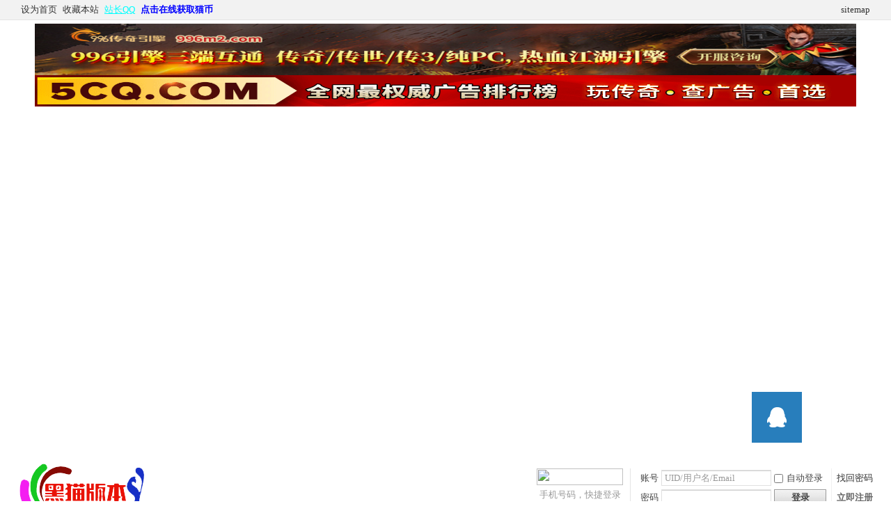

--- FILE ---
content_type: text/html; charset=utf-8
request_url: https://www.75ww.com/thread-25115-1-1.html
body_size: 12188
content:
<!DOCTYPE html PUBLIC "-//W3C//DTD XHTML 1.0 Transitional//EN" "http://www.w3.org/TR/xhtml1/DTD/xhtml1-transitional.dtd">
<html xmlns="http://www.w3.org/1999/xhtml">
<head>
<meta http-equiv="Content-Type" content="text/html; charset=utf-8" />
<title>鸿蒙神器单职业传奇客户端-带假人-PG插件-光柱-沙城...-传奇版本  </title>
<link href="https://www.75ww.com/thread-25115-1-1.html" rel="canonical" />
<meta name="keywords" content="鸿蒙神器单职业传奇客户端-带假人-PG插件-光柱-沙城..." />
<meta name="description" content="鸿蒙神器单职业传奇客户端-带假人-PG插件-光柱-沙城捐献-自动回收点击查看开区网站模板链接：https://pan.baidu.com/s/1ZJjbxgMvgGRipmkqzZBPCw 提取码：hcrk 版本解压 ... 鸿蒙神器单职业传奇客户端-带假人-PG插件-光柱-沙城... " />
<meta name="generator" content="Discuz! X3.4" />
<meta name="author" content="Discuz! Team and Comsenz UI Team" />
<meta name="copyright" content="Discuz!" />
<meta name="MSSmartTagsPreventParsing" content="True" />
<meta http-equiv="MSThemeCompatible" content="Yes" />
<base href="https://www.75ww.com/" /><link rel="stylesheet" type="text/css" href="data/cache/style_7_common.css?RJ0" /><link rel="stylesheet" type="text/css" href="data/cache/style_7_forum_viewthread.css?RJ0" /><script type="text/javascript">var STYLEID = '7', STATICURL = 'static/', IMGDIR = 'template/lewei_game/images', VERHASH = 'RJ0', charset = 'utf-8', discuz_uid = '0', cookiepre = '62Tc_2132_', cookiedomain = '', cookiepath = '/', showusercard = '1', attackevasive = '0', disallowfloat = 'newthread', creditnotice = '4|猫币|', defaultstyle = '', REPORTURL = 'aHR0cHM6Ly93d3cuNzV3dy5jb20vdGhyZWFkLTI1MTE1LTEtMS5odG1s', SITEURL = 'https://www.75ww.com/', JSPATH = 'data/cache/', CSSPATH = 'data/cache/style_', DYNAMICURL = '';</script>
<script src="data/cache/common.js?RJ0" type="text/javascript"></script>
<meta name="application-name" content="" />
<meta name="msapplication-tooltip" content="" />
<meta name="msapplication-task" content="name=;action-uri=https://www.75ww.com/forum.php;icon-uri=https://www.75ww.com/template/lewei_game/images/bbs.ico" />
<meta name="msapplication-task" content="name=动态;action-uri=https://www.75ww.com/home.php;icon-uri=https://www.75ww.com/template/lewei_game/images/home.ico" /><link rel="archives" title="" href="https://www.75ww.com/archiver/" />
<script src="data/cache/forum.js?RJ0" type="text/javascript"></script>
<script src="data/cache/portal.js?RJ0" type="text/javascript"></script>
</head>
<link href="template/lewei_game/images/lw_img/lw_style.css" rel="stylesheet" type="text/css">
<script src="template/lewei_game/images/lw_img/jquery-1.8.3.min.js" type="text/javascript"></script>
<script src="template/lewei_game/images/lw_img/lewei_fh.js" type="text/javascript"></script>

<body id="nv_forum" class="pg_viewthread" onkeydown="if(event.keyCode==27) return false;">
<div id="append_parent"></div><div id="ajaxwaitid"></div>

<div id="toptb" class="cl">
<div class="wp">
<div class="z"><a href="javascript:;"  onclick="setHomepage('https://www.75ww.com/');">设为首页</a><a href="https://www.75ww.com/"  onclick="addFavorite(this.href, '');return false;">收藏本站</a><a href="http://wpa.qq.com/msgrd?V=3&uin=505916004&Site=%B4%AB%C6%E6%B0%E6%B1%BE&Menu=yes&from=discuz"  style="text-decoration: underline;color: cyan">站长QQ</a><a href="https://www.75ww.com/home.php?mod=spacecp&ac=credit&op=buy"  style="font-weight: bold;color: blue">点击在线获取猫币</a></div>
<div class="y">
<a id="switchblind" href="javascript:;" onclick="toggleBlind(this)" title="开启辅助访问" class="switchblind">开启辅助访问</a>
<a href="/sitemap.html" target="_blank" >sitemap</a></div>
</div>
</div>

<div class="wp a_h"><a href="https://www.996m2.com/engineDownload?tab=1" target="_blank"><img src="https://www.75ww.com/jieya/719069189-2023-10-24.jpg" width="1180" height="74" border="0" alt="网络广告风险自担" /></a>
<a href="https://www.5cq.com/" target="_blank"><img src="https://www.75ww.com/jieya/5cq.gif" width="1180" height="45" border="0" alt="网络广告风险自担" /></a>
<script charset="UTF-8" id="LA_COLLECT" src="//sdk.51.la/js-sdk-pro.min.js"></script>
<script>LA.init({id:"3HUtcPzXchEAy6si",ck:"3HUtcPzXchEAy6si"})</script>
<div align=center><iframe frameborder=0 scrolling=no  name=aaa align=center width=1178 height=500  src=https://1.sssfsf.com   vspace=-0></iframe></div></div><div id="hd">
<div class="wp lewei_php">
<div class="hdc cl" style="min-height: 90px;"><h1 style="position: absolute;"><a href="https://www.75ww.com/http://www.75ww.com/" title=""><img src="template/lewei_game/images/logo.png" alt="" border="0" /></a></h1><script src="data/cache/logging.js?RJ0" type="text/javascript"></script>
<form method="post" autocomplete="off" id="lsform" action="member.php?mod=logging&amp;action=login&amp;loginsubmit=yes&amp;infloat=yes&amp;lssubmit=yes" onsubmit="return lsSubmit();">
<div class="fastlg cl">
<span id="return_ls" style="display:none"></span>
<div class="y pns">
<table cellspacing="0" cellpadding="0">
<tr>
<td><label for="ls_username">账号</label></td>
<td><input type="text" name="username" id="ls_username" class="px vm xg1"  value="UID/用户名/Email" onfocus="if(this.value == 'UID/用户名/Email'){this.value = '';this.className = 'px vm';}" onblur="if(this.value == ''){this.value = 'UID/用户名/Email';this.className = 'px vm xg1';}" tabindex="901" /></td>
<td class="fastlg_l"><label for="ls_cookietime"><input type="checkbox" name="cookietime" id="ls_cookietime" class="pc" value="2592000" tabindex="903" />自动登录</label></td>
<td>&nbsp;<a href="javascript:;" onclick="showWindow('login', 'member.php?mod=logging&action=login&viewlostpw=1')">找回密码</a></td>
</tr>
<tr>
<td><label for="ls_password">密码</label></td>
<td><input type="password" name="password" id="ls_password" class="px vm" autocomplete="off" tabindex="902" /></td>
<td class="fastlg_l"><button type="submit" class="pn vm" tabindex="904" style="width: 75px;"><em>登录</em></button></td>
<td>&nbsp;<a href="member.php?mod=register" class="xi2 xw1">立即注册</a></td>
</tr>
</table>
<input type="hidden" name="formhash" value="f131cef2" />
<input type="hidden" name="quickforward" value="yes" />
<input type="hidden" name="handlekey" value="ls" />
</div>

     
<div class="fastlg_fm y" style="margin-right: 10px; padding-right: 10px">
<p><a href="plugin.php?id=jzsjiale_sms:homesms" onclick="showWindow('login', this.href);return false;"><img src="source/plugin/jzsjiale_sms/static/images/login.png" style="width:124px;height:24px;" class="vm" /></a></p>
<p class="hm xg1" style="padding-top: 2px;">手机号码，快捷登录</p>
</div>

<script src="source/plugin/jzsjiale_sms/static/js/jquery-1.10.2.min.js" type="text/javascript"></script>

<script type="text/javascript">var jq=jQuery.noConflict();</script>

    
</div>
</form>

</div>
</div>
<div id="nv">
<div class="wp lewei_p0">
<a href="javascript:;" id="qmenu" onmouseover="delayShow(this, function () {showMenu({'ctrlid':'qmenu','pos':'34!','ctrlclass':'a','duration':2});showForummenu(2);})">快捷导航</a>
<ul><li id="mn_N6666" ><a href="/" hidefocus="true" title="BBS"  >首页<span>BBS</span></a></li><li id="mn_Nec7d" ><a href="forum-2-1.html" hidefocus="true" target="_blank"  >传奇版本区</a></li><li id="mn_N3ecf" onmouseover="showMenu({'ctrlid':this.id,'ctrlclass':'hover','duration':2})"><a href="forum-36-1.html" hidefocus="true"  >传奇素材区</a></li><li id="mn_N56a7" ><a href="thread-15319-1-1.html" hidefocus="true" target="_blank"   style="font-weight: bold;">独家高价版本</a></li><li id="mn_N44c0" ><a href="jieya/jc.html" hidefocus="true" target="_blank"  >自主代销发布教程</a></li><li id="mn_N63c4" ><a href="https://www.75ww.com/thread-37018-1-1.html" hidefocus="true" target="_blank"  >新手传奇架设教程</a></li><li id="mn_Nf61b" ><a href="thread-31300-1-1.html" hidefocus="true" target="_blank"  >免责声明</a></li><li id="mn_N7e56" ><a href="https://www.75ww.com/jieya/jymm.html" hidefocus="true" target="_blank"   style="font-weight: bold;">查看解压密码</a></li></ul>
</div>
</div>

<div class="lewei_php" style="margin:0 auto;width:1180px;"><div id="scbar" class="cl">
<form id="scbar_form" method="post" autocomplete="off" onsubmit="searchFocus($('scbar_txt'))" action="search.php?searchsubmit=yes" target="_blank">
<input type="hidden" name="mod" id="scbar_mod" value="search" />
<input type="hidden" name="formhash" value="f131cef2" />
<input type="hidden" name="srchtype" value="title" />
<input type="hidden" name="srhfid" value="2" />
<input type="hidden" name="srhlocality" value="forum::viewthread" />
<table cellspacing="0" cellpadding="0">
<tr>
<td class="scbar_icon_td"></td>
<td class="scbar_txt_td"><input type="text" name="srchtxt" id="scbar_txt" value="请输入搜索内容" autocomplete="off" x-webkit-speech speech /></td>
<td class="scbar_type_td"><a href="javascript:;" id="scbar_type" class="xg1" onclick="showMenu(this.id)" hidefocus="true">搜索</a></td>
<td class="scbar_btn_td"><button type="submit" name="searchsubmit" id="scbar_btn" sc="1" class="pn pnc" value="true"><strong class="xi2">搜索</strong></button></td>
<td class="scbar_hot_td">
<div id="scbar_hot">
<strong class="xw1">热搜: </strong>

<a href="search.php?mod=forum&amp;srchtxt=%E5%8D%95%E8%81%8C%E4%B8%9A&amp;formhash=f131cef2&amp;searchsubmit=true&amp;source=hotsearch" target="_blank" class="xi2" sc="1">单职业</a>



<a href="search.php?mod=forum&amp;srchtxt=1.80%E7%81%AB%E9%BE%99&amp;formhash=f131cef2&amp;searchsubmit=true&amp;source=hotsearch" target="_blank" class="xi2" sc="1">1.80火龙</a>

</div>
</td>
</tr>
</table>
</form>
</div>
<ul id="scbar_type_menu" class="p_pop" style="display: none;"><li><a href="javascript:;" rel="curforum" fid="2" >本版</a></li><li><a href="javascript:;" rel="forum" class="curtype">帖子</a></li><li><a href="javascript:;" rel="user">用户</a></li></ul>
<script type="text/javascript">
initSearchmenu('scbar', '');
</script>
<ul class="p_pop h_pop" id="mn_N3ecf_menu" style="display: none"><li><a href="https://www.75ww.com/forum-36-1.html" hidefocus="true" target="_blank" >传奇素材</a></li></ul><div class="p_pop h_pop" id="mn_userapp_menu" style="display: none"></div><div id="mu" class="cl">
</div></div>
</div>

<div id="superaddition"></div>
		        <style type="text/css">
		        .b1r a#e_view{
					background:transparent url("source/plugin/ck8_view/static/img/cr1.png") no-repeat 0 0;overflow:hidden;background-position:0px 1px;
				}
			    .b2r a#e_view{
					background:transparent url("source/plugin/ck8_view/static/img/cr2.png") no-repeat 0 0;overflow:hidden;background-position:-2px 3px;
				}
				.ck8-tips-bg {
					text-align: inherit;
					font-size: 15px;
					color:#9C27B0;
					background: #fbf6e6;
					padding: 15px 15px;
					border: 2px dashed #f7e5b0;
					margin: 5px;
					border-radius: 5px;
				}
				.ck8-btn {
					height: 28px;
					line-height: 28px;
					padding: 0 12px;
					min-width: 55px;
					display: block;
					font-size: 15px;
					background-color: #f75549;
					color: #f7fafd !important;
					border-radius: 15px;
					text-decoration: none !important;
					float: right;
				}
				.ck8-tips-yd {
					text-align: inherit;
					font-size: 15px;
					line-height: 28px;
					color: #3F51B5;
					background: rgba(174, 229, 249, 0.22);
					padding: 10px 5px;
					border: 2px dashed #dfebf3;
					margin: 5px;
					border-radius: 5px;
				}
				.yds{
					margin-bottom: 10px;
					border-bottom: 1px dashed #bbe2f1;
					padding: 2px 0px;
				}
				</style>
<div id="wp" class="wp">
    		  	  		  	  		     	  		 	    		   		     		       	  	 		    		   		     		       	  			     		   		     		       	  			     		   		     		       	  	 	     		   		     		       	   			    		   		     		       	  		 	    		 	      	  		  	  		     	<style>
.wp{width:1228px;}
</style>
<script type="text/javascript">var fid = parseInt('2'), tid = parseInt('25115');</script>

<script src="data/cache/forum_viewthread.js?RJ0" type="text/javascript"></script>
<script type="text/javascript">zoomstatus = parseInt(1);var imagemaxwidth = '1024';var aimgcount = new Array();</script>

<style id="diy_style" type="text/css"></style>
<!--[diy=diynavtop]--><div id="diynavtop" class="area"></div><!--[/diy]-->
<div id="pt" class="bm cl">
<div class="z">
<a href="./" class="nvhm" title="首页"></a><em>&raquo;</em><a href="https://www.75ww.com/forum.php"></a> <em>&rsaquo;</em> <a href="https://www.75ww.com/forum.php?gid=1">最新商业版本区</a> <em>&rsaquo;</em> <a href="https://www.75ww.com/forum-2-1.html">传奇版本</a> <em>&rsaquo;</em> <a href="https://www.75ww.com/thread-25115-1-1.html">鸿蒙神器单职业传奇客户端-带假人-PG插件-光柱-沙城... ...</a>
</div>
</div>

<style id="diy_style" type="text/css"></style>
<div class="wp">
<!--[diy=diy1]--><div id="diy1" class="area"></div><!--[/diy]-->
</div>

<div id="ct" class="wp cl lewei_bs">
<div id="pgt" class="pgs mbm cl ">
<div class="pgt"></div>
<span class="y pgb"><a href="https://www.75ww.com/forum-2-1.html">返回列表</a></span>
<a id="newspecial" onmouseover="$('newspecial').id = 'newspecialtmp';this.id = 'newspecial';showMenu({'ctrlid':this.id})" onclick="showWindow('newthread', 'forum.php?mod=post&action=newthread&fid=2')" href="javascript:;" title="发新帖"><img src="template/lewei_game/images/pn_post.png" alt="发新帖" /></a></div>



<div id="postlist" class="pl bm">
<table cellspacing="0" cellpadding="0">
<tr>
<td class="pls ptn pbn">
<div class="hm ptn">
<span class="xg1">查看:</span> <span class="xi1">2916</span><span class="pipe">|</span><span class="xg1">回复:</span> <span class="xi1">0</span>
</div>
</td>
<td class="plc ptm pbn vwthd">
<h1 class="ts">
[GOM-引擎]
<span id="thread_subject">鸿蒙神器单职业传奇客户端-带假人-PG插件-光柱-沙城...</span>
</h1>
<span class="xg1">
<a href="https://www.75ww.com/thread-25115-1-1.html" onclick="return copyThreadUrl(this, '')" >[复制链接]</a>
</span>
</td>
</tr>
</table>


<table cellspacing="0" cellpadding="0" class="ad">
<tr>
<td class="pls">
</td>
<td class="plc">
</td>
</tr>
</table><div id="post_25121" ><table id="pid25121" class="plhin" summary="pid25121" cellspacing="0" cellpadding="0">
<tr>
<a name="newpost"></a> <a name="lastpost"></a><td class="pls" rowspan="2">
<div id="favatar25121" class="pls cl favatar">
<div class="pi">
<div class="authi"><a href="https://www.75ww.com/home.php?mod=space&amp;uid=1" target="_blank" class="xw1">黑猫版本</a>
</div>
</div>
<div class="p_pop blk bui card_gender_0" id="userinfo25121" style="display: none; margin-top: -11px;">
<div class="m z">
<div id="userinfo25121_ma"></div>
</div>
<div class="i y">
<div>
<strong><a href="https://www.75ww.com/home.php?mod=space&amp;uid=1" target="_blank" class="xi2">黑猫版本</a></strong>
<em>当前在线</em>
</div><dl class="cl">
<dt>积分</dt><dd><a href="https://www.75ww.com/home.php?mod=space&uid=1&do=profile" target="_blank" class="xi2">29748</a></dd>
</dl><div class="imicn">
<a href="https://www.75ww.com/home.php?mod=space&amp;uid=1&amp;do=profile" target="_blank" title="查看详细资料"><img src="template/lewei_game/images/userinfo.gif" alt="查看详细资料" /></a>
</div>
<div id="avatarfeed"><span id="threadsortswait"></span></div>
</div>
</div>
<div>
<div class="avatar" onmouseover="showauthor(this, 'userinfo25121')"><a href="https://www.75ww.com/home.php?mod=space&amp;uid=1" class="avtm" target="_blank"><img src="https://www.75ww.com/uc_server/avatar.php?uid=1&size=middle" /></a></div>
</div>
<div class="tns xg2"><table cellspacing="0" cellpadding="0"><th><p><a href="https://www.75ww.com/home.php?mod=space&uid=1&do=thread&type=thread&view=me&from=space" class="xi2"><span title="18412">1万</span></a></p>主题</th><th><p><a href="https://www.75ww.com/home.php?mod=space&uid=1&do=thread&type=reply&view=me&from=space" class="xi2"><span title="10739">1万</span></a></p>回帖</th><td><p><a href="https://www.75ww.com/home.php?mod=space&uid=1&do=profile" class="xi2"><span title="29748">2万</span></a></p>积分</td></table></div>

<p><em><a href="https://www.75ww.com/home.php?mod=spacecp&amp;ac=usergroup&amp;gid=1" target="_blank"></a></em></p>


<p><span></span></p>



<dl class="pil cl">
	<dt>积分</dt><dd><a href="https://www.75ww.com/home.php?mod=space&uid=1&do=profile" target="_blank" class="xi2">29748</a></dd>
</dl>

<dl class="pil cl"></dl><ul class="xl xl2 o cl">
<li class="pm2"><a href="https://www.75ww.com/home.php?mod=spacecp&amp;ac=pm&amp;op=showmsg&amp;handlekey=showmsg_1&amp;touid=1&amp;pmid=0&amp;daterange=2&amp;pid=25121&amp;tid=25115" onclick="showWindow('sendpm', this.href);" title="发消息" class="xi2">发消息</a></li>
</ul>
</div>
</td>
<td class="plc">
<div class="pi">
<div class="pti">
<div class="pdbt">
</div>
<div class="authi">
<img class="authicn vm" id="authicon25121" src="static/image/common/online_admin.gif" />
<em id="authorposton25121">发表于 2021-10-31 22:56:44</em>
<span class="pipe">|</span>
<a href="https://www.75ww.com/thread-25115-1-1.html" rel="nofollow">显示全部楼层</a>
<span class="pipe show">|</span><a href="javascript:;" onclick="readmode($('thread_subject').innerHTML, 25121);" class="show">阅读模式</a>
</div>
</div>
</div><div class="pct"><style type="text/css">.pcb{margin-right:0}</style><div class="pcb">
 
<div class="t_fsz">
<table cellspacing="0" cellpadding="0"><tr><td class="t_f" id="postmessage_25121">
<div align="center"><font size="4">鸿蒙神器<a href="http://www.75ww.com/" target="_blank" class="relatedlink">单职业传奇</a>客户端-带假人-PG插件-光柱-沙城捐献-自动回收</font></div><br />
<div align="center"><a href="https://www.181gm.com/9/898/" target="_blank"><font size="3"><font color="#0000ff">点击查看开区网站模板</font></font></a></div><br />
<div align="center"><div align="center">链接：<a href="https://pan.baidu.com/s/1ZJjbxgMvgGRipmkqzZBPCw" target="_blank">https://pan.baidu.com/s/1ZJjbxgMvgGRipmkqzZBPCw</a> 提取码：hcrk </div><br />
<div align="center">版本解压密码：<a href="http://www.75ww.com" target="_blank">www.75ww.com</a></div><br />
<div align="center">发现百度网盘分享被取消，请进入QQ群：189893877联系站长QQ：505916004备用：1889965</div></div><br />
<div align="center">补丁大小：3.94G ESP/PG插件</div><div align="center">2021全网独家鸿蒙神器 公司运营 全网最稳定 0门槛 激情无止境</div><div align="center">【鸿蒙】【版本介绍】：2021全网独家鸿蒙神器 .火爆启航.邀你共享盛宴</div><div align="center">【鸿蒙】【充直必例】：RMB点1:1 积分1:1 元宝1:15000</div><div align="center">【鸿蒙】【封挂介绍】: 独家特制万元封挂插件+24小时技术在线查询.遏制所有形式的外挂</div><div align="center">【鸿蒙】【开区介绍】：单区万元广告开路.每日开放五个新区.区区人气火爆.激情两不误</div><div align="center">【鸿蒙】【限时奖励】：全网高爆率.单区万元限时奖励.百余件装备永久回收</div><div align="center">【鸿蒙】【游戏介绍】：新区活动多多.福利多多.光柱爆不停.首选好服</div><div align="center">【鸿蒙】【奖励介绍】：每日万元拿沙奖励.激情不断.惊喜不停</div></td></tr></table>

<div class="pattl">


<ignore_js_op>

<dl class="tattl attm">

<dd>

<img src="data/attachment/forum/202110/31/225446pdow65ywddnd4mn7.bmp" alt="Images04.BMP" title="Images04.BMP" />
</dd>

</dl>

</ignore_js_op>



<ignore_js_op>

<dl class="tattl attm">

<dd>

<img src="data/attachment/forum/202110/31/225447sjc8bejb14c6eyrk.bmp" alt="Images05.BMP" title="Images05.BMP" />
</dd>

</dl>

</ignore_js_op>



<ignore_js_op>

<dl class="tattl attm">

<dd>

<img src="data/attachment/forum/202110/31/225447iaaz7pyd1ecye7e2.bmp" alt="Images06.BMP" title="Images06.BMP" />
</dd>

</dl>

</ignore_js_op>



<ignore_js_op>

<dl class="tattl attm">

<dd>

<img src="data/attachment/forum/202110/31/225448ejx23983m7srgs28.bmp" alt="Images07.BMP" title="Images07.BMP" />
</dd>

</dl>

</ignore_js_op>



<ignore_js_op>

<dl class="tattl attm">

<dd>

<img src="data/attachment/forum/202110/31/225449hdnnsia17j9bzo7m.bmp" alt="Images08.BMP" title="Images08.BMP" />
</dd>

</dl>

</ignore_js_op>



<ignore_js_op>

<dl class="tattl attm">

<dd>

<img src="data/attachment/forum/202110/31/225450kduauopvtap9zloc.bmp" alt="Images09.BMP" title="Images09.BMP" />
</dd>

</dl>

</ignore_js_op>



<ignore_js_op>

<dl class="tattl attm">

<dd>

<img src="data/attachment/forum/202110/31/225451wgw9cpw9pg8ztz86.bmp" alt="Images10.BMP" title="Images10.BMP" />
</dd>

</dl>

</ignore_js_op>



<ignore_js_op>

<dl class="tattl attm">

<dd>

<img src="data/attachment/forum/202110/31/225452p8nigunpx1588euu.bmp" alt="Images11.BMP" title="Images11.BMP" />
</dd>

</dl>

</ignore_js_op>



<ignore_js_op>

<dl class="tattl attm">

<dd>

<img src="data/attachment/forum/202110/31/225453gw23f3ffwbib43w3.bmp" alt="Images12.BMP" title="Images12.BMP" />
</dd>

</dl>

</ignore_js_op>



<ignore_js_op>

<dl class="tattl attm">

<dd>

<img src="data/attachment/forum/202110/31/225454l4e6ehoc6n00c6fo.bmp" alt="Images13.BMP" title="Images13.BMP" />
</dd>

</dl>

</ignore_js_op>



<ignore_js_op>

<dl class="tattl attm">

<dd>

<img src="data/attachment/forum/202110/31/225455zwzwyplkotr499r5.bmp" alt="Images14.BMP" title="Images14.BMP" />
</dd>

</dl>

</ignore_js_op>



<ignore_js_op>

<dl class="tattl attm">

<dd>

<img src="data/attachment/forum/202110/31/225456u9f2b44w4u2fiiff.bmp" alt="Images15.BMP" title="Images15.BMP" />
</dd>

</dl>

</ignore_js_op>



<ignore_js_op>

<dl class="tattl attm">

<dd>

<img src="data/attachment/forum/202110/31/225457e53ff14sww4wvv55.bmp" alt="Images16.BMP" title="Images16.BMP" />
</dd>

</dl>

</ignore_js_op>



<ignore_js_op>

<dl class="tattl attm">

<dd>

<img src="data/attachment/forum/202110/31/225457jfzfdif5nddfcxpw.bmp" alt="Images17.BMP" title="Images17.BMP" />
</dd>

</dl>

</ignore_js_op>



<ignore_js_op>

<dl class="tattl attm">

<dd>

<img src="data/attachment/forum/202110/31/225458egu0ki3qj2jzgivz.bmp" alt="Images18.BMP" title="Images18.BMP" />
</dd>

</dl>

</ignore_js_op>



<ignore_js_op>

<dl class="tattl attm">

<dd>

<img src="data/attachment/forum/202110/31/225459ina4vtqtazgccza4.bmp" alt="Images19.BMP" title="Images19.BMP" />
</dd>

</dl>

</ignore_js_op>



<ignore_js_op>

<dl class="tattl attm">

<dd>

<img src="data/attachment/forum/202110/31/225500akr6srkcrvszd76r.bmp" alt="Images20.BMP" title="Images20.BMP" />
</dd>

</dl>

</ignore_js_op>



<ignore_js_op>

<dl class="tattl attm">

<dd>

<img src="data/attachment/forum/202110/31/225503u2jk2zn388p88mwg.bmp" alt="Images21.BMP" title="Images21.BMP" />
</dd>

</dl>

</ignore_js_op>



<ignore_js_op>

<dl class="tattl attm">

<dd>

<img src="data/attachment/forum/202110/31/225504aazwbudf7x4feu4f.bmp" alt="Images22.BMP" title="Images22.BMP" />
</dd>

</dl>

</ignore_js_op>



<ignore_js_op>

<dl class="tattl attm">

<dd>

<img src="data/attachment/forum/202110/31/225507n39bzu3rjvz13rjs.bmp" alt="Images23.BMP" title="Images23.BMP" />
</dd>

</dl>

</ignore_js_op>



<ignore_js_op>

<dl class="tattl attm">

<dd>

<img src="data/attachment/forum/202110/31/225510eixhswwkj29d9uua.bmp" alt="Images24.BMP" title="Images24.BMP" />
</dd>

</dl>

</ignore_js_op>



<ignore_js_op>

<dl class="tattl attm">

<dd>

<img src="data/attachment/forum/202110/31/225511pp4f2oxlfcsn2nso.bmp" alt="Images25.BMP" title="Images25.BMP" />
</dd>

</dl>

</ignore_js_op>



<ignore_js_op>

<dl class="tattl attm">

<dd>

<img src="data/attachment/forum/202110/31/225512xgnhg7g3h8fy2p7y.bmp" alt="Images26.BMP" title="Images26.BMP" />
</dd>

</dl>

</ignore_js_op>



<ignore_js_op>

<dl class="tattl attm">

<dd>

<img src="data/attachment/forum/202110/31/225513afmcumgckmzvnuou.bmp" alt="Images27.BMP" title="Images27.BMP" />
</dd>

</dl>

</ignore_js_op>



<ignore_js_op>

<dl class="tattl attm">

<dd>

<img src="data/attachment/forum/202110/31/225514g7vn6vv6xnb5nlzv.bmp" alt="Images28.BMP" title="Images28.BMP" />
</dd>

</dl>

</ignore_js_op>



<ignore_js_op>

<dl class="tattl attm">

<dd>

<img src="data/attachment/forum/202110/31/225517a06me1wh8kgw06e1.bmp" alt="Images29.BMP" title="Images29.BMP" />
</dd>

</dl>

</ignore_js_op>



<ignore_js_op>

<dl class="tattl attm">

<dd>

<img src="data/attachment/forum/202110/31/225519lo1sx1jap3xrbts5.bmp" alt="Images30.BMP" title="Images30.BMP" />
</dd>

</dl>

</ignore_js_op>



<ignore_js_op>

<dl class="tattl attm">

<dd>

<img src="data/attachment/forum/202110/31/225522a9zactzud1t2l254.bmp" alt="Images31.BMP" title="Images31.BMP" />
</dd>

</dl>

</ignore_js_op>



<ignore_js_op>

<dl class="tattl attm">

<dd>

<img src="data/attachment/forum/202110/31/225524tt45w55zx55clp2p.bmp" alt="Images32.BMP" title="Images32.BMP" />
</dd>

</dl>

</ignore_js_op>



<ignore_js_op>

<dl class="tattl attm">

<dd>

<img src="data/attachment/forum/202110/31/225527i9krvdk9sg9hj1yk.bmp" alt="Images33.BMP" title="Images33.BMP" />
</dd>

</dl>

</ignore_js_op>



<ignore_js_op>

<dl class="tattl attm">

<dd>

<img src="data/attachment/forum/202110/31/225529d6ooajok79n9w8sz.bmp" alt="Images34.BMP" title="Images34.BMP" />
</dd>

</dl>

</ignore_js_op>



<ignore_js_op>

<dl class="tattl attm">

<dd>

<img src="data/attachment/forum/202110/31/225531kge4luzzmdte4pkk.bmp" alt="Images35.BMP" title="Images35.BMP" />
</dd>

</dl>

</ignore_js_op>



<ignore_js_op>

<dl class="tattl attm">

<dd>

<img src="data/attachment/forum/202110/31/225533s59n5dk1f5v5xqd1.bmp" alt="Images36.BMP" title="Images36.BMP" />
</dd>

</dl>

</ignore_js_op>



<ignore_js_op>

<dl class="tattl attm">

<dd>

<img src="data/attachment/forum/202110/31/225536vv34mphpv3ub4uzc.bmp" alt="Images37.BMP" title="Images37.BMP" />
</dd>

</dl>

</ignore_js_op>



<ignore_js_op>

<dl class="tattl attm">

<dd>

<img src="data/attachment/forum/202110/31/225539gc4qt7hmq888884p.bmp" alt="Images38.BMP" title="Images38.BMP" />
</dd>

</dl>

</ignore_js_op>



<ignore_js_op>

<dl class="tattl attm">

<dd>

<img src="data/attachment/forum/202110/31/225541ady67jbea46ehjej.bmp" alt="Images39.BMP" title="Images39.BMP" />
</dd>

</dl>

</ignore_js_op>



<ignore_js_op>

<dl class="tattl attm">

<dd>

<img src="data/attachment/forum/202110/31/225543i7u6dh32owh2go7u.bmp" alt="Images40.BMP" title="Images40.BMP" />
</dd>

</dl>

</ignore_js_op>



<ignore_js_op>

<dl class="tattl attm">

<dd>

<img src="data/attachment/forum/202110/31/225546ikooozymfvouejeo.bmp" alt="Images41.BMP" title="Images41.BMP" />
</dd>

</dl>

</ignore_js_op>



<ignore_js_op>

<dl class="tattl attm">

<dd>

<img src="data/attachment/forum/202110/31/225548vllzc8y7gxl2x287.bmp" alt="Images42.BMP" title="Images42.BMP" />
</dd>

</dl>

</ignore_js_op>



<ignore_js_op>

<dl class="tattl attm">

<dd>

<img src="data/attachment/forum/202110/31/225550evmd5bpxvqdlfmtd.bmp" alt="Images43.BMP" title="Images43.BMP" />
</dd>

</dl>

</ignore_js_op>



<ignore_js_op>

<dl class="tattl attm">

<dd>

<img src="data/attachment/forum/202110/31/225552rswc3et2jvv2z31j.bmp" alt="Images44.BMP" title="Images44.BMP" />
</dd>

</dl>

</ignore_js_op>



<ignore_js_op>

<dl class="tattl attm">

<dd>

<img src="data/attachment/forum/202110/31/225554lzwy5yrw1ubr2p5i.bmp" alt="Images45.BMP" title="Images45.BMP" />
</dd>

</dl>

</ignore_js_op>



<ignore_js_op>

<dl class="tattl attm">

<dd>

<img src="data/attachment/forum/202110/31/225556hzt648g6bgp4n862.bmp" alt="Images46.BMP" title="Images46.BMP" />
</dd>

</dl>

</ignore_js_op>



<ignore_js_op>

<dl class="tattl attm">

<dd>

<img src="data/attachment/forum/202110/31/225558cp8qnshs8h88uq8n.bmp" alt="Images47.BMP" title="Images47.BMP" />
</dd>

</dl>

</ignore_js_op>



<ignore_js_op>

<dl class="tattl attm">

<dd>

<img src="data/attachment/forum/202110/31/225601brksnnma8van2znv.bmp" alt="Images48.BMP" title="Images48.BMP" />
</dd>

</dl>

</ignore_js_op>



<ignore_js_op>

<dl class="tattl attm">

<dd>

<img src="data/attachment/forum/202110/31/225603opzipcllk0p1ibk0.bmp" alt="Images49.BMP" title="Images49.BMP" />
</dd>

</dl>

</ignore_js_op>



<ignore_js_op>

<dl class="tattl attm">

<dd>

<img src="data/attachment/forum/202110/31/225607uzvr1s9wz22kshhs.bmp" alt="Images50.BMP" title="Images50.BMP" />
</dd>

</dl>

</ignore_js_op>



<ignore_js_op>

<dl class="tattl attm">

<dd>

<img src="data/attachment/forum/202110/31/225609rod1d0gj56e2b4f4.bmp" alt="Images51.BMP" title="Images51.BMP" />
</dd>

</dl>

</ignore_js_op>



<ignore_js_op>

<dl class="tattl attm">

<dd>

<img src="data/attachment/forum/202110/31/225612w5p24tha4fsz533s.bmp" alt="Images52.BMP" title="Images52.BMP" />
</dd>

</dl>

</ignore_js_op>



<ignore_js_op>

<dl class="tattl attm">

<dd>

<img src="data/attachment/forum/202110/31/225615l17ndvpup764nu1a.bmp" alt="Images53.BMP" title="Images53.BMP" />
</dd>

</dl>

</ignore_js_op>



<ignore_js_op>

<dl class="tattl attm">

<dd>

<img src="data/attachment/forum/202110/31/225617kzppdsxqb2qhpdhv.bmp" alt="Images54.BMP" title="Images54.BMP" />
</dd>

</dl>

</ignore_js_op>



<ignore_js_op>

<dl class="tattl attm">

<dd>

<img src="data/attachment/forum/202110/31/225619xoopfi632azpffpi.bmp" alt="Images55.BMP" title="Images55.BMP" />
</dd>

</dl>

</ignore_js_op>



<ignore_js_op>

<dl class="tattl attm">

<dd>

<img src="data/attachment/forum/202110/31/225621j57mi6yz6ewpn764.bmp" alt="Images56.BMP" title="Images56.BMP" />
</dd>

</dl>

</ignore_js_op>



<ignore_js_op>

<dl class="tattl attm">

<dd>

<img src="data/attachment/forum/202110/31/225623f1m1gbntznnl14g2.bmp" alt="Images57.BMP" title="Images57.BMP" />
</dd>

</dl>

</ignore_js_op>



<ignore_js_op>

<dl class="tattl attm">

<dd>

<img src="data/attachment/forum/202110/31/225625kc6g746vgfkp6gvg.bmp" alt="Images58.BMP" title="Images58.BMP" />
</dd>

</dl>

</ignore_js_op>



<ignore_js_op>

<dl class="tattl attm">

<dd>

<img src="data/attachment/forum/202110/31/225628wtswjk3atmpz9akn.bmp" alt="Images59.BMP" title="Images59.BMP" />
</dd>

</dl>

</ignore_js_op>



<ignore_js_op>

<dl class="tattl attm">

<dd>

<img src="data/attachment/forum/202110/31/225630eqlwf6kcnkow6q5f.bmp" alt="Images60.BMP" title="Images60.BMP" />
</dd>

</dl>

</ignore_js_op>



<ignore_js_op>

<dl class="tattl attm">

<dd>

<img src="data/attachment/forum/202110/31/225632hcbuczbqvjicsbsn.bmp" alt="Images61.BMP" title="Images61.BMP" />
</dd>

</dl>

</ignore_js_op>



<ignore_js_op>

<dl class="tattl attm">

<dd>

<img src="data/attachment/forum/202110/31/225634q0jw72j0nma01n2j.bmp" alt="Images62.BMP" title="Images62.BMP" />
</dd>

</dl>

</ignore_js_op>



<ignore_js_op>

<dl class="tattl attm">

<dd>

<img src="data/attachment/forum/202110/31/225636y5i26wim33i52y55.bmp" alt="Images63.BMP" title="Images63.BMP" />
</dd>

</dl>

</ignore_js_op>



<ignore_js_op>

<dl class="tattl attm">

<dd>

<img src="data/attachment/forum/202110/31/225638ajd9qvlzqsuz6we6.bmp" alt="Images64.BMP" title="Images64.BMP" />
</dd>

</dl>

</ignore_js_op>



<ignore_js_op>

<dl class="tattl attm">

<dd>

<img src="data/attachment/forum/202110/31/225640k3h66dr6vvh68jxh.bmp" alt="Images65.BMP" title="Images65.BMP" />
</dd>

</dl>

</ignore_js_op>

</div>
<div style="font-size:18px;line-height:2;"><br><strong>上一篇：</strong><a href="https://www.75ww.com/thread-25114-1-1.html"  target="_blank">古风坊神器泄密剧情大陆单职业传奇版本-PG/esp-带假人带光...</a><br><strong>下一篇：</strong><a href="https://www.75ww.com/thread-25116-1-1.html"  target="_blank">精编月神冰雪怀旧复古三职业传奇版本-PG/sep插件-带假人带...</a></div>
<style type="text/css">
.deanbqsm{ width:98%; border-radius:0 0 15px 15px; min-height:90px; overflow:hidden; position:relative; z-index:1; border:1px solid #d7edfd; background:#f4faff; margin:15px auto;}
.deanbqsmtit{  width:30px; font-size:14px; height:900px; padding-top:5px; text-align:center; position:absolute; z-index:2; left:0; top:0; background:#d1eafe; border-right:1px solid #d7edfd;}
.deanbqsmcontent{ font-family:microsoft yahei; width:90%; padding:5px 10px; line-height:30px; margin-left:40px; font-size:14px; color:#666666;}
.deancjicons{ position:absolute; z-index:3; right:20px; bottom:5px;}
.deancjicons a{ font-size:12px; color:#888; display:block; float:left; margin-left:10px;}
.deancjicons a.deancji1{ background:url(./source/plugin/dean_copyright/template/jubao.png) 0 5px no-repeat; text-indent:20px;}
.deancjicons a.deancji2{ background:url(./source/plugin/dean_copyright/template/yijian.png) 0 7px no-repeat; text-indent:20px;}
</style>
<div class="deanbqsm">
    <div class="deanbqsmtit">@</br>版<br/>权<br/>声<br/>明</div>
    <div class="deanbqsmcontent">
    	免责声明
1、本站所有内容、所有版本仅限于单机使用均由互联网收集整理、网友投稿赠予，仅供大家参考、学习研究使用，不存在任何商业目的与商业用途。
2、论坛的所有内容都不保证其准确性，完整性，有效性，因本站内容因误导等因素而造成的损失本站不承担连带责任。
3、本站以《2013 中华人民共和国计算机软件保护条例》第二章 “软件著作权” 第十七条为原则：为了学习和研究软件内含的设计思想和原理，通过安装、显示、传输或者存储软件等方式使用软件的，可以不经软件著作权人许可，若有用户需要商用本站资源，请务必联系版权方购买正版授权！
4、对于含有"打金、提现"等违规内容的版本坚决抵制、坚决反对《涉赌/黄》游戏版本，站内资源仅限于个人单机使用自娱自乐不得传播，如有其他用途请自行删除对应相关内容并获取正规授权,如未删除擅自用于商业的行为引起不良后果由使用者承担全部后果，本站有权对违规使用者信息进行记录和举报。
告知各位学习交流人员：
本站内容均来自互联网收集,仅为提供个人单机学习和研究软件版本的设计思想和原理为目的的交流探讨，不参与使用者如何使用，敬告请合理合规使用。
对于使用者对软件内容的增加删除与修改概不参与与本站无关。
    	<div class="deancjicons">
        	<a class="deancji1" href="tencent://Message/?Uin=1889965&amp;websiteName=#=&amp;Menu=yes"><span>联系管理员</span></a>
            <a class="deancji2" href="javascript:;" onclick="showWindow('miscreport', 'misc.php?mod=report&amp;url='+REPORTURL);return false;"><span>举报</span></a>
            <div class="clear"></div>
        </div>
    </div>
    <div class="clear"></div>
  
</div>


</div>
<div id="comment_25121" class="cm">
</div>

<div id="post_rate_div_25121"></div>
</div>
</div>

</td></tr>
<tr><td class="plc plm">
</td>
</tr>
<tr id="_postposition25121"></tr>
<tr>
<td class="pls"></td>
<td class="plc" style="overflow:visible;">
<div class="po hin">
<div class="pob cl">
<em>
<a class="fastre" href="forum.php?mod=post&amp;action=reply&amp;fid=2&amp;tid=25115&amp;reppost=25121&amp;extra=page%3D1&amp;page=1" onclick="showWindow('reply', this.href)">回复</a>
</em>

<p>
<a href="javascript:;" id="mgc_post_25121" onmouseover="showMenu(this.id)" class="showmenu">使用道具</a>
<a href="javascript:;" onclick="showWindow('miscreport25121', 'misc.php?mod=report&rtype=post&rid=25121&tid=25115&fid=2', 'get', -1);return false;">举报</a>
</p>

<ul id="mgc_post_25121_menu" class="p_pop mgcmn" style="display: none;">
</ul>
<script type="text/javascript" reload="1">checkmgcmn('post_25121')</script>
</div>
</div>
</td>
</tr>
<tr class="ad">
<td class="pls">
</td>
<td class="plc">
</td>
</tr>
</table>
<script type="text/javascript" reload="1">
aimgcount[25121] = ['551702','551703','551704','551705','551706','551707','551708','551709','551710','551711','551712','551713','551714','551715','551716','551717','551718','551719','551720','551721','551722','551723','551724','551725','551726','551727','551728','551729','551730','551731','551732','551733','551734','551735','551736','551737','551738','551739','551740','551741','551742','551743','551744','551745','551746','551747','551748','551749','551750','551751','551752','551753','551754','551755','551756','551757','551758','551759','551760','551761','551762','551763'];
attachimggroup(25121);
var aimgfid = 0;
</script>
</div><div id="postlistreply" class="pl"><div id="post_new" class="viewthread_table" style="display: none"></div></div>
</div>


<form method="post" autocomplete="off" name="modactions" id="modactions">
<input type="hidden" name="formhash" value="f131cef2" />
<input type="hidden" name="optgroup" />
<input type="hidden" name="operation" />
<input type="hidden" name="listextra" value="page%3D1" />
<input type="hidden" name="page" value="1" />
</form>



<div class="pgs mtm mbm cl">
<span class="pgb y"><a href="https://www.75ww.com/forum-2-1.html">返回列表</a></span>
<a id="newspecialtmp" onmouseover="$('newspecial').id = 'newspecialtmp';this.id = 'newspecial';showMenu({'ctrlid':this.id})" onclick="showWindow('newthread', 'forum.php?mod=post&action=newthread&fid=2')" href="javascript:;" title="发新帖"><img src="template/lewei_game/images/pn_post.png" alt="发新帖" /></a>
</div>

<!--[diy=diyfastposttop]--><div id="diyfastposttop" class="area"></div><!--[/diy]-->
<script type="text/javascript">
var postminchars = parseInt('10');
var postmaxchars = parseInt('10000');
var disablepostctrl = parseInt('0');
</script>

<div id="f_pst" class="pl bm bmw">
<form method="post" autocomplete="off" id="fastpostform" action="forum.php?mod=post&amp;action=reply&amp;fid=2&amp;tid=25115&amp;extra=page%3D1&amp;replysubmit=yes&amp;infloat=yes&amp;handlekey=fastpost" onSubmit="return fastpostvalidate(this)">
<table cellspacing="0" cellpadding="0">
<tr>
<td class="pls">
</td>
<td class="plc">

<span id="fastpostreturn"></span>


<div class="cl">
<div id="fastsmiliesdiv" class="y"><div id="fastsmiliesdiv_data"><div id="fastsmilies"></div></div></div><div class="hasfsl" id="fastposteditor">
<div class="tedt mtn">
<div class="bar">
<span class="y">
<a href="https://www.75ww.com/forum.php?mod=post&amp;action=reply&amp;fid=2&amp;tid=25115" onclick="return switchAdvanceMode(this.href)">高级模式</a>
</span><script src="data/cache/seditor.js?RJ0" type="text/javascript"></script>
<div class="fpd">
<a href="javascript:;" title="文字加粗" class="fbld">B</a>
<a href="javascript:;" title="设置文字颜色" class="fclr" id="fastpostforecolor">Color</a>
<a id="fastpostimg" href="javascript:;" title="图片" class="fmg">Image</a>
<a id="fastposturl" href="javascript:;" title="添加链接" class="flnk">Link</a>
<a id="fastpostquote" href="javascript:;" title="引用" class="fqt">Quote</a>
<a id="fastpostcode" href="javascript:;" title="代码" class="fcd">Code</a>
<a href="javascript:;" class="fsml" id="fastpostsml">Smilies</a>
</div></div>
<div class="area">
<div class="pt hm">
您需要登录后才可以回帖 <a href="member.php?mod=logging&amp;action=login" onclick="showWindow('login', this.href)" class="xi2">登录</a> | <a href="member.php?mod=register" class="xi2">立即注册</a>
</div>
</div>
</div>
</div>
</div>
<div id="seccheck_fastpost">
</div>


<input type="hidden" name="formhash" value="f131cef2" />
<input type="hidden" name="usesig" value="" />
<input type="hidden" name="subject" value="  " />
<p class="ptm pnpost">
<a href="https://www.75ww.com/home.php?mod=spacecp&amp;ac=credit&amp;op=rule&amp;fid=2" class="y" target="_blank">本版积分规则</a>
<button type="button" onclick="showWindow('login', 'member.php?mod=logging&action=login&guestmessage=yes')"  onmouseover="checkpostrule('seccheck_fastpost', 'ac=reply');this.onmouseover=null" name="replysubmit" id="fastpostsubmit" class="pn pnc vm" value="replysubmit" tabindex="5"><strong>发表回复</strong></button>
<label for="fastpostrefresh"><input id="fastpostrefresh" type="checkbox" class="pc" />回帖后跳转到最后一页</label>
<script type="text/javascript">if(getcookie('fastpostrefresh') == 1) {$('fastpostrefresh').checked=true;}</script>
</p>
</td>
</tr>
</table>
</form>
</div>

</div>

<div class="wp mtn">
<!--[diy=diy3]--><div id="diy3" class="area"></div><!--[/diy]-->
</div>

<script type="text/javascript">
function succeedhandle_followmod(url, msg, values) {
var fObj = $('followmod_'+values['fuid']);
if(values['type'] == 'add') {
fObj.innerHTML = '不收听';
fObj.href = 'home.php?mod=spacecp&ac=follow&op=del&fuid='+values['fuid'];
} else if(values['type'] == 'del') {
fObj.innerHTML = '收听TA';
fObj.href = 'home.php?mod=spacecp&ac=follow&op=add&hash=f131cef2&fuid='+values['fuid'];
}
}
fixed_avatar([25121], 1);
</script>	
<div id="ft" class="wp cl">
<div id="flk" style="text-align:center;">
<p>
<a href="http://wpa.qq.com/msgrd?v=3&amp;uin=1889965&amp;site=qq&amp;menu=yes" target="_blank" title="QQ"><img src="template/lewei_game/images/site_qq.jpg" alt="QQ" /></a><span class="pipe">|</span><a href="https://www.75ww.com/forum.php?mod=misc&action=showdarkroom" ></a><span class="pipe">|</span><a href="https://www.75ww.com/forum.php?mobile=yes" >手机版</a><span class="pipe">|</span><strong><a href="www.75ww.com" target="_blank"></a></strong>
( <a href="https://beian.miit.gov.cn/#/Integrated/index" target="_blank">豫ICP备2022022569号-5</a> ) &nbsp;&nbsp;&nbsp;&nbsp;<a href="https://beian.mps.gov.cn/#/query/webSearch" target="_blank">豫公网安备41152602000268号</a>

</p>

<div id="frt">

<p class="xs0" style="display:none">Powered by <strong><a href="https://www.discuz.vip" target="_blank">Discuz!</a></strong> <em>X3.4</em> <a href="http://license.comsenz.com/?pid=1&amp;host=www.75ww.com" target="_blank">Licensed</a>&copy; 2001-2013 <a href="http://www.comsenz.com" target="_blank">Comsenz Inc.</a></p>
<script>
var _hmt = _hmt || [];
(function() {
  var hm = document.createElement("script");
  hm.src = "https://hm.baidu.com/hm.js?3a0cb2e130413d2ed1494e4e81e8ad4d";
  var s = document.getElementsByTagName("script")[0]; 
  s.parentNode.insertBefore(hm, s);
})();
</script>
</div>
</div></div>
<script src="home.php?mod=misc&ac=sendmail&rand=1769107385" type="text/javascript"></script>
</div>
<div id="top">
</div>
<script type="text/javascript">	
jQuery.noConflict();
</script>
</body>
</html>
    		  	  		  	  		     	 				      		   		     		       	  	 		    		   		     		       	 					     		   		     		       	  			     		   		     		       	 				      		   		     		       	 			  	    		   		     		       	 			 	     		   		     		       	 			 	     		   		     		       	  			     		   		     		       	  	       		   		     		       	  		      		   		     		       	 					     		   		     		       	  	  	    		   		     		       	  				    		   		     		       	 			 		    		   		     		       	  		      		   		     		       	  	       		   		     		       	  	 	     		   		     		       	  	 		    		   		     		       	  			     		   		     		       	  	       		   		     		       	  			     		   		     		       	 			 	     		   		     		       	  	 		    		   		     		       	  	 	     		   		     		       	  		      		   		     		       	  		 	    		   		     		       	  				    		   		     		       	  			     		   		     		       	  		 	    		   		     		       	  	 	     		   		     		       	  	 		    		 	      	  		  	  		     	    		  	  		  	  		     	   	       		   		     		       	   	       		   		     		       	   	       		   		     		       	 	   	    		   		     		       	  	       		   		     		       	  	 	     		   		     		       	   	       		   		     		       	   	       		   		     		       	 	   	    		   		     		       	  			      		   		     		       	  	        		   		     		       	  	  	     		 	      	  		  	  		     	

--- FILE ---
content_type: application/javascript
request_url: https://www.75ww.com/template/lewei_game/images/lw_img/lewei_fh.js
body_size: 322
content:
jQuery(function(){

	var tophtml="<div id=\"lewei_rme\" class=\"lewei_rnu\"><a href=\"http://wpa.qq.com/msgrd?v=3&amp;uin=1889965&amp;site=qq&amp;menu=yes\" class=\"btn btn-qq\"></a><div class=\"btn btn-top\"></div></div>";
	jQuery("#top").html(tophtml);
	jQuery("#lewei_rme").each(function(){
		jQuery(this).find(".btn-wx").mouseenter(function(){
			jQuery(this).find(".pic").fadeIn("fast");
		});
		jQuery(this).find(".btn-wx").mouseleave(function(){
			jQuery(this).find(".pic").fadeOut("fast");
		});
		jQuery(this).find(".btn-top").click(function(){
			jQuery("html, body").animate({
				"scroll-top":0
			},"fast");
		});
	});
	var lastRmenuStatus=false;
	jQuery(window).scroll(function(){//bug
		var _top=jQuery(window).scrollTop();
		if(_top>200){
			jQuery("#lewei_rme").data("expanded",true);
		}else{
			jQuery("#lewei_rme").data("expanded",false);
		}
		if(jQuery("#lewei_rme").data("expanded")!=lastRmenuStatus){
			lastRmenuStatus=jQuery("#lewei_rme").data("expanded");
			if(lastRmenuStatus){
				jQuery("#lewei_rme .btn-top").slideDown();
			}else{
				jQuery("#lewei_rme .btn-top").slideUp();
			}
		}
	});
});
